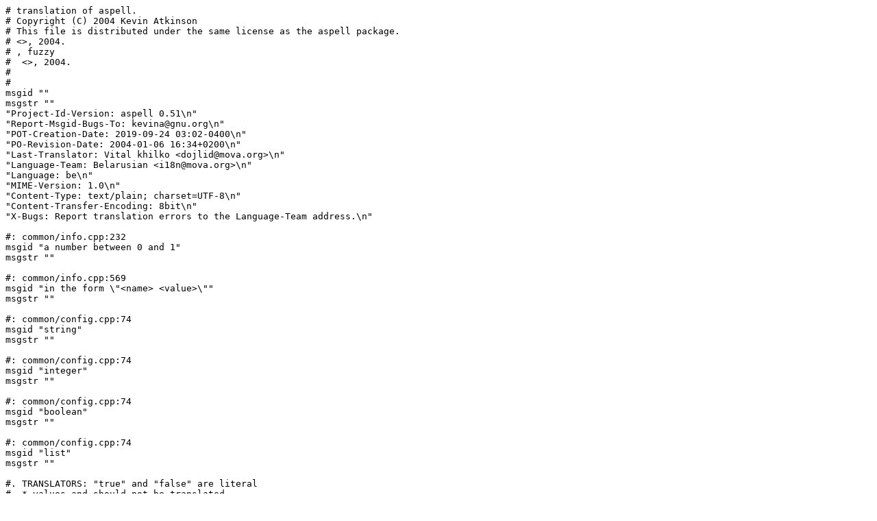

--- FILE ---
content_type: text/plain; charset=utf-8
request_url: http://translationproject.org/PO-files/be/aspell-0.60.8-pre2.be.po
body_size: 11062
content:
# translation of aspell.
# Copyright (C) 2004 Kevin Atkinson
# This file is distributed under the same license as the aspell package.
# <>, 2004.
# , fuzzy
#  <>, 2004.
#
#
msgid ""
msgstr ""
"Project-Id-Version: aspell 0.51\n"
"Report-Msgid-Bugs-To: kevina@gnu.org\n"
"POT-Creation-Date: 2019-09-24 03:02-0400\n"
"PO-Revision-Date: 2004-01-06 16:34+0200\n"
"Last-Translator: Vital khilko <dojlid@mova.org>\n"
"Language-Team: Belarusian <i18n@mova.org>\n"
"Language: be\n"
"MIME-Version: 1.0\n"
"Content-Type: text/plain; charset=UTF-8\n"
"Content-Transfer-Encoding: 8bit\n"
"X-Bugs: Report translation errors to the Language-Team address.\n"

#: common/info.cpp:232
msgid "a number between 0 and 1"
msgstr ""

#: common/info.cpp:569
msgid "in the form \"<name> <value>\""
msgstr ""

#: common/config.cpp:74
msgid "string"
msgstr ""

#: common/config.cpp:74
msgid "integer"
msgstr ""

#: common/config.cpp:74
msgid "boolean"
msgstr ""

#: common/config.cpp:74
msgid "list"
msgstr ""

#. TRANSLATORS: "true" and "false" are literal
#. * values and should not be translated.
#: common/config.cpp:988
msgid "either \"true\" or \"false\""
msgstr ""

#: common/config.cpp:1007
msgid "a positive integer"
msgstr ""

#: common/config.cpp:1135
msgid "# default: "
msgstr ""

#: common/config.cpp:1198
#, c-format
msgid ""
"\n"
"#######################################################################\n"
"#\n"
"# Filter: %s\n"
"#   %s\n"
"#\n"
"# configured as follows:\n"
"\n"
msgstr ""

#: common/config.cpp:1296
msgid "ASPELL_CONF env var"
msgstr ""

#. TRANSLATORS: The remaining strings in config.cpp should be kept
#. under 50 characters, begin with a lower case character and not
#. include any trailing punctuation marks.
#: common/config.cpp:1380
msgid "main configuration file"
msgstr "канфігурацыйны файл"

#: common/config.cpp:1382
msgid "location of main configuration file"
msgstr "знаходжаньне канфігурацыйнага файла"

#: common/config.cpp:1385
msgid "location of language data files"
msgstr "разьмяшччэньне файлаў даньняў мовы"

#: common/config.cpp:1387
#, fuzzy
#| msgid "extra dictionaries to use"
msgid "create dictionary aliases"
msgstr "дадатковыя слоўнікі для выкарыстаньня"

#: common/config.cpp:1389
msgid "location of the main word list"
msgstr "разьмяшчэньне сьпісу словаў"

#: common/config.cpp:1391
msgid "encoding to expect data to be in"
msgstr "кадаваньне чаканых даньняў"

#: common/config.cpp:1393
msgid "add or removes a filter"
msgstr "дадае ці выдаляе фільтар"

#: common/config.cpp:1395
#, fuzzy
#| msgid "path(es) aspell looks for filters (.so/.dll/.flt);"
msgid "path(s) aspell looks for filters"
msgstr "шлях(і) для прагляду фільтараў (.so/.dll/.flt);"

#: common/config.cpp:1399
#, fuzzy
#| msgid "enter TeX mode."
msgid "filter mode"
msgstr "рэжым TeX."

#: common/config.cpp:1401
msgid "extra dictionaries to use"
msgstr "дадатковыя слоўнікі для выкарыстаньня"

#: common/config.cpp:1403
msgid "files with list of extra words to accept"
msgstr ""

#: common/config.cpp:1405
msgid "location for personal files"
msgstr "разьмяшчэньне для асабістых файлаў"

#: common/config.cpp:1407
msgid "ignore words <= n chars"
msgstr "ігнараваньне словаў <= n сымбаляў"

#. TRANSLATORS: It is OK if this is longer than 50 chars
#: common/config.cpp:1410
#, fuzzy
#| msgid "ignore accents when checking words"
msgid "ignore accents when checking words -- CURRENTLY IGNORED"
msgstr "ігнараваньне акцэнтаў у часе праверкі словаў"

#: common/config.cpp:1412
msgid "ignore case when checking words"
msgstr "ігнараваньне рэгістра ў працэсе праверкі словаў"

#: common/config.cpp:1414
msgid "ignore commands to store replacement pairs"
msgstr "ігнараваньне камандаў у захаваньні параў замены"

#: common/config.cpp:1416 common/config.cpp:1483
msgid "extra information for the word list"
msgstr "дадатковыя зьвесткі для сьпісу словаў"

#: common/config.cpp:1418
msgid "keyboard definition to use for typo analysis"
msgstr "вызначэньне клявіятуры ў выкарыстаньні для тыповага аналізу"

#: common/config.cpp:1420
msgid "language code"
msgstr "код мовы"

#: common/config.cpp:1422
msgid "deprecated, use lang instead"
msgstr "асуджана, замест гэтага выкарыстоўвайце lang"

#: common/config.cpp:1424
msgid "location of local language data files"
msgstr "разьмяшчэньне файлаў даньняў бягучае мовы"

#: common/config.cpp:1426
msgid "base name of the main dictionary to use"
msgstr "асноўная назва слоўніка"

#: common/config.cpp:1430
#, fuzzy
#| msgid "Set module name"
msgid "set module name"
msgstr "Усталяваньне назвы модуля"

#: common/config.cpp:1432
#, fuzzy
#| msgid "Search order for modules"
msgid "search order for modules"
msgstr "Накірунак пошуку для модуляў"

#: common/config.cpp:1434
msgid "enable Unicode normalization"
msgstr ""

#: common/config.cpp:1436
msgid "Unicode normalization required for current lang"
msgstr ""

#. TRANSLATORS: the values after the ':' are literal
#. values and should not be translated.
#: common/config.cpp:1440
msgid "Unicode normalization form: none, nfd, nfc, comp"
msgstr ""

#: common/config.cpp:1442
msgid "avoid lossy conversions when normalization"
msgstr ""

#: common/config.cpp:1444
msgid "personal configuration file"
msgstr "пэрсанальны канфігурацыйны файл"

#: common/config.cpp:1447
#, fuzzy
#| msgid "personal word list file name"
msgid "personal dictionary file name"
msgstr "назва асабістага файла сьпісу словаў"

#: common/config.cpp:1450
msgid "prefix directory"
msgstr "каталёг"

#: common/config.cpp:1452
msgid "replacements list file name"
msgstr "назва файла сьпісу зьменаў"

#: common/config.cpp:1455
msgid "consider run-together words legal"
msgstr "разгледзеныя складаныя словы правільныя"

#: common/config.cpp:1457
#, fuzzy
#| msgid "maxium numbers that can be strung together"
msgid "maximum number that can be strung together"
msgstr "максымальная колькасьць якая мусіць зьвязана разам"

#: common/config.cpp:1459
msgid "minimal length of interior words"
msgstr "мінімальная даўжыня нутраных словаў"

#: common/config.cpp:1461
#, fuzzy
#| msgid "consider run-together words legal"
msgid "consider camel case words legal"
msgstr "разгледзеныя складаныя словы правільныя"

#: common/config.cpp:1463
msgid "save replacement pairs on save all"
msgstr "захаваньне параў замены ў часе захаваньня"

#: common/config.cpp:1465
msgid "set the prefix based on executable location"
msgstr "усталяваньне прэфікса са знаходжаньня запускнога файла"

#: common/config.cpp:1467
msgid "size of the word list"
msgstr "памер сьпісу файлаў"

#: common/config.cpp:1469
msgid "no longer used"
msgstr "шмат не выкрыстоўваўся"

#: common/config.cpp:1471
msgid "suggestion mode"
msgstr "рэжым прапанаваньня"

#. TRANSLATORS: "sug-mode" is a literal value and should not be
#. translated.
#: common/config.cpp:1475
msgid "use typo analysis, override sug-mode default"
msgstr ""

#: common/config.cpp:1477
#, fuzzy
#| msgid "save replacement pairs on save all"
msgid "use replacement tables, override sug-mode default"
msgstr "захаваньне параў замены ў часе захаваньня"

#: common/config.cpp:1479
msgid "characters to insert when a word is split"
msgstr ""

#: common/config.cpp:1481
msgid "use personal, replacement & session dictionaries"
msgstr ""

#: common/config.cpp:1485
#, fuzzy
#| msgid "Search path for word list information files"
msgid "search path for word list information files"
msgstr "Шлях пошуку для сьпісаў словаў"

#: common/config.cpp:1487
msgid "enable warnings"
msgstr ""

#. TRANSLATORS: It is OK if this is longer than 50 chars
#: common/config.cpp:1497
msgid "indicator for affix flags in word lists -- CURRENTLY IGNORED"
msgstr ""

#: common/config.cpp:1499
msgid "use affix compression when creating dictionaries"
msgstr ""

#: common/config.cpp:1501
msgid "remove invalid affix flags"
msgstr ""

#: common/config.cpp:1503
msgid "attempts to clean words so that they are valid"
msgstr ""

#: common/config.cpp:1505
msgid "compute soundslike on demand rather than storing"
msgstr ""

#: common/config.cpp:1507
msgid "partially expand affixes for better suggestions"
msgstr ""

#: common/config.cpp:1509
msgid "skip invalid words"
msgstr ""

#: common/config.cpp:1511
msgid "check if affix flags are valid"
msgstr ""

#: common/config.cpp:1513
msgid "check if words are valid"
msgstr ""

#: common/config.cpp:1520
msgid "create a backup file by appending \".bak\""
msgstr "стварае рэзэрвовы файл праз даданьне пашырэньня \".bak\""

#: common/config.cpp:1522
msgid "use byte offsets instead of character offsets"
msgstr ""

#: common/config.cpp:1524
msgid "create missing root/affix combinations"
msgstr ""

#: common/config.cpp:1526
#, fuzzy
#| msgid "keymapping for check mode, one of aspell ispell"
msgid "keymapping for check mode: \"aspell\" or \"ispell\""
msgstr "мапаваньне клявішаў для рэжыма праверкі, адно з aspell ispell"

#: common/config.cpp:1528
msgid "reverse the order of the suggest list"
msgstr "адваротны накірунак у сьпісе прапановаў"

#: common/config.cpp:1530
msgid "suggest possible replacements"
msgstr ""

#: common/config.cpp:1532
msgid "time load time and suggest time in pipe mode"
msgstr "час загрузкі й час прапановы ў рэжыме канала"

#: common/convert.cpp:303 common/convert.cpp:497
#, c-format
msgid "This could also mean that the file \"%s\" could not be opened for reading or does not exist."
msgstr ""

#: common/convert.cpp:590 common/convert.cpp:702 common/convert.cpp:748
#, fuzzy, c-format
#| msgid "The encoding \"%encod:1\" is not supported."
msgid "The Unicode code point U+%04X is unsupported."
msgstr "Кадаваньне \"%encod:1\" не падтрымліваецца."

#: common/convert.cpp:887
#, c-format
msgid "Invalid UTF-8 sequence at position %ld."
msgstr ""

#: common/errors.cpp:27
msgid "Operation Not Supported: %what:1"
msgstr ""

#: common/errors.cpp:43
msgid "The method \"%what:1\" is unimplemented in \"%where:2\"."
msgstr ""

#: common/errors.cpp:51
#, c-format
msgid "%file:1:"
msgstr "%file:1:"

#: common/errors.cpp:59
#, c-format
msgid "The file \"%file:1\" can not be opened"
msgstr "Файл \"%file:1\" не можа быць адкрыты"

#: common/errors.cpp:67
#, c-format
msgid "The file \"%file:1\" can not be opened for reading."
msgstr "Файл \"%file:1\" не можа быць адкрыты для чытаньня."

#: common/errors.cpp:75
#, c-format
msgid "The file \"%file:1\" can not be opened for writing."
msgstr "Файл \"%file:1\" не можа быць адкрыты для запісу."

#: common/errors.cpp:83
#, c-format
msgid "The file name \"%file:1\" is invalid."
msgstr "Недапушчальная назва файла \"%file:1\"."

#: common/errors.cpp:91
#, c-format
msgid "The file \"%file:1\" is not in the proper format."
msgstr "Файл \"%file:1\" у памылковым фармаце."

#: common/errors.cpp:107
#, c-format
msgid "The directory \"%dir:1\" can not be opened for reading."
msgstr "Каталёг \"%dir:1\" не можа быць адкрыты для чытаньня."

#: common/errors.cpp:123
msgid "The key \"%key:1\" is unknown."
msgstr "Ключ \"%key:1\" невядомы."

#: common/errors.cpp:131
msgid "The value for option \"%key:1\" can not be changed."
msgstr "Значэньне для выбару \"%key:1\" не можа быць зьменена."

#: common/errors.cpp:139
msgid "The key \"%key:1\" is not %accepted:2 and is thus invalid."
msgstr "Ключ \"%key:1\" не %accepted:2 і таму нерэчаісны."

#: common/errors.cpp:147
msgid "The value \"%value:2\" is not %accepted:3 and is thus invalid for the key \"%key:1\"."
msgstr "Значэньне \"%value:2\" не %accepted:3 і таму не рэчаісна для ключа \"%key:1\"."

#: common/errors.cpp:163
#, fuzzy
#| msgid "The key \"%key:1\" is unknown."
msgid "The key \"%key:1\" is not a string."
msgstr "Ключ \"%key:1\" невядомы."

#: common/errors.cpp:171
#, fuzzy
#| msgid "The key \"%key:1\" is unknown."
msgid "The key \"%key:1\" is not an integer."
msgstr "Ключ \"%key:1\" невядомы."

#: common/errors.cpp:179
#, fuzzy
#| msgid "The key \"%key:1\" is unknown."
msgid "The key \"%key:1\" is not a boolean."
msgstr "Ключ \"%key:1\" невядомы."

#: common/errors.cpp:187
#, fuzzy
#| msgid "The key \"%key:1\" is unknown."
msgid "The key \"%key:1\" is not a list."
msgstr "Ключ \"%key:1\" невядомы."

#: common/errors.cpp:195
msgid "The key \"%key:1\" does not take any parameters when prefixed by a \"reset-\"."
msgstr ""

#: common/errors.cpp:203
msgid "The key \"%key:1\" does not take any parameters when prefixed by an \"enable-\"."
msgstr ""

#: common/errors.cpp:211
msgid "The key \"%key:1\" does not take any parameters when prefixed by a \"dont-\" or \"disable-\"."
msgstr ""

#: common/errors.cpp:219
msgid "The key \"%key:1\" does not take any parameters when prefixed by a \"clear-\"."
msgstr ""

#: common/errors.cpp:235
#, c-format
msgid "The language \"%lang:1\" is not known."
msgstr "Мова \"%lang:1\" невядома."

#: common/errors.cpp:243
#, c-format
msgid "The soundslike \"%sl:2\" is not known."
msgstr "Невядомы гук \"%sl:2\"."

#: common/errors.cpp:251
#, c-format
msgid "The language \"%lang:1\" is not supported."
msgstr "Мова \"%lang:1\" не падтрымліваецца."

#: common/errors.cpp:259
#, c-format
msgid "No word lists can be found for the language \"%lang:1\"."
msgstr "Няма сьпісу словаў для мовы \"%lang:1\"."

#: common/errors.cpp:267
#, c-format
msgid "Expected language \"%lang:1\" but got \"%prev:2\"."
msgstr "Чакалася мова \"%lang:1\" але атрымана \"%prev:2\"."

#: common/errors.cpp:283
#, c-format
msgid "Affix '%aff:1' is corrupt."
msgstr ""

#: common/errors.cpp:291
#, fuzzy, c-format
#| msgid "The word \"%word:1\" is invalid."
msgid "The condition \"%cond:1\" is invalid."
msgstr "Слова \"%word:1\" нерэчаіснае."

#: common/errors.cpp:299
#, c-format
msgid "The condition \"%cond:1\" does not guarantee that \"%strip:2\" can always be stripped."
msgstr ""

#: common/errors.cpp:307
#, fuzzy, c-format
#| msgid "The file \"%file:1\" is not in the proper format."
msgid "The file \"%file:1\" is not in the proper format. Expected the file to be in \"%exp:2\" not \"%got:3\"."
msgstr "Файл \"%file:1\" у памылковым фармаце."

#: common/errors.cpp:323
#, c-format
msgid "The encoding \"%encod:1\" is not known."
msgstr "Невядомае кадаваньне \"%encod:1\"."

#: common/errors.cpp:331
#, c-format
msgid "The encoding \"%encod:1\" is not supported."
msgstr "Кадаваньне \"%encod:1\" не падтрымліваецца."

#: common/errors.cpp:339
#, c-format
msgid "The conversion from \"%encod:1\" to \"%encod2:2\" is not supported."
msgstr "Пераўтварэньне з \"%encod:1\" у \"%encod2:2\" не падтрымліваецца."

#: common/errors.cpp:379
#, fuzzy, c-format
#| msgid "The word \"%word:1\" is invalid."
msgid "The string \"%str:1\" is invalid."
msgstr "Слова \"%word:1\" нерэчаіснае."

#: common/errors.cpp:387
msgid "The word \"%word:1\" is invalid."
msgstr "Слова \"%word:1\" нерэчаіснае."

#: common/errors.cpp:395
msgid "The affix flag '%aff:1' is invalid for word \"%word:2\"."
msgstr ""

#: common/errors.cpp:403
#, fuzzy
#| msgid "The file \"%file:1\" can not be opened for reading."
msgid "The affix flag '%aff:1' can not be applied to word \"%word:2\"."
msgstr "Файл \"%file:1\" не можа быць адкрыты для чытаньня."

#: common/errors.cpp:451
msgid "not a version number"
msgstr ""

#: common/errors.cpp:467
#, fuzzy
#| msgid "%where:1: \"%filter:2\" dlopen returned \"%return:3\"."
msgid "dlopen returned \"%return:1\"."
msgstr "%where:1: \"%filter:2\" dlopen вярнула \"%return:3\"."

#: common/errors.cpp:475
#, fuzzy, c-format
#| msgid "%where:1: The file \"%filter:2\" does not contain any filter."
msgid "The file \"%filter:1\" does not contain any filters."
msgstr "%where:1: Файл \"%filter:2\" не ўтрымлівае фільтараў."

#: common/errors.cpp:483
#, fuzzy, c-format
#| msgid "The file \"%file:1\" can not be opened"
msgid "The filter \"%filter:1\" does not exist."
msgstr "Файл \"%file:1\" не можа быць адкрыты"

#: common/errors.cpp:491 common/errors.cpp:587
msgid "Confused by version control."
msgstr ""

#: common/errors.cpp:499
#, fuzzy
#| msgid "%where:1: \"%filter:2\": Line %line:3 Aspell version does not match filter's requirement."
msgid "Aspell version does not match filter's requirement."
msgstr "%where:1: \"%filter:2\": Радок %line:3 Вэрсыя Aspell не мае падтрымкі фільтараў."

#: common/errors.cpp:507
#, fuzzy
#| msgid "%where:1: \"%filter:2\" Line %line:3 Filter option already exists."
msgid "Filter option already exists."
msgstr "%where:1: \"%filter:2\" Радок %line:3 Выбар фільтара ўжо існуе."

#: common/errors.cpp:515
#, fuzzy
#| msgid "%where:1: \"%filter:2\" %line:3 Use option modifiers only within named Option."
msgid "Use option modifiers only within named option."
msgstr "%where:1: \"%filter:2\" %line:3 Выкарыстоўвайце выбар мадыфікатараў толькі у названым выбары."

#: common/errors.cpp:523
#, fuzzy
#| msgid "%where:1: \"%filter:2\" %line:3 Option modifier unknown."
msgid "Option modifier unknown."
msgstr "%where:1: \"%filter:2\" %line:3 Невядомы выбар мадыфікатара."

#: common/errors.cpp:531
#, fuzzy
#| msgid "%where:1: \"%filter:2\" error setting filter description."
msgid "Error setting filter description."
msgstr "%where:1: \"%filter:2\" памылка усталяваньня апісаньня фільтра."

#: common/errors.cpp:547
msgid "Empty option specifier."
msgstr ""

#: common/errors.cpp:555
#, c-format
msgid "Option \"%option:1\" possibly specified prior to filter."
msgstr ""

#: common/errors.cpp:563
msgid "Unknown mode description key \"%key:1\"."
msgstr ""

#: common/errors.cpp:571
#, c-format
msgid "Expecting \"%modekey:1\" key."
msgstr ""

#: common/errors.cpp:579
msgid "Version specifier missing key: \"aspell\"."
msgstr ""

#: common/errors.cpp:595
#, fuzzy
#| msgid "%where:1: \"%filter:2\": Line %line:3 Aspell version does not match filter's requirement."
msgid "Aspell version does not match mode's requirement."
msgstr "%where:1: \"%filter:2\": Радок %line:3 Вэрсыя Aspell не мае падтрымкі фільтараў."

#: common/errors.cpp:603
msgid "Missing magic mode expression."
msgstr ""

#: common/errors.cpp:611
#, c-format
msgid "Empty extension at char %char:1."
msgstr ""

#: common/errors.cpp:619
#, c-format
msgid "\"%mode:1\" error"
msgstr ""

#: common/errors.cpp:627
#, c-format
msgid "Unknown mode: \"%mode:1\"."
msgstr ""

#: common/errors.cpp:635
#, fuzzy, c-format
#| msgid "%where:1: \"%filter:2\" error while extend Aspell options. (out of memory?)"
msgid "\"%mode:1\" error while extend Aspell modes. (out of memory?)"
msgstr "%where:1: \"%filter:2\" памылка пашыраных выбараў Aspell. (недахоп памяці?)"

#: common/errors.cpp:651
#, c-format
msgid "\"%mode:1\": no start for magic search given for magic \"%magic:2\"."
msgstr ""

#: common/errors.cpp:659
#, c-format
msgid "\"%mode:1\": no range for magic search given for magic \"%magic:2\"."
msgstr ""

#: common/errors.cpp:667
#, c-format
msgid "\"%mode:1\": no magic expression available for magic \"%magic:2\"."
msgstr ""

#: common/errors.cpp:675
msgid "\"%mode:1\": Magic \"%magic:2\": bad regular expression after location specifier; regexp reports: \"%regerr:3\"."
msgstr ""

#: common/errors.cpp:691
#, fuzzy, c-format
#| msgid "%action:1: `%expression:2' is not a valid regular expression."
msgid "\"%expression:1\" is not a valid regular expression."
msgstr "%action:1: `%expression:2' не зьяўляецца дапушчальным сталым выразам."

#: common/posib_err.cpp:114
msgid "Unhandled Error: "
msgstr "Памылка без апрацоўкі: "

#: prog/aspell.cpp:99
#, fuzzy, c-format
#| msgid "Error: "
msgid "Error: %s\n"
msgstr "Памылка: "

#: prog/aspell.cpp:104
msgid "Error: "
msgstr "Памылка: "

#: prog/aspell.cpp:205
msgid "enter Email mode."
msgstr "рэжым э-пошты."

#: prog/aspell.cpp:206
#, fuzzy
#| msgid "enter TeX mode."
msgid "enter HTML mode."
msgstr "рэжым TeX."

#: prog/aspell.cpp:207
msgid "enter TeX mode."
msgstr "рэжым TeX."

#: prog/aspell.cpp:208
#, fuzzy
#| msgid "enter TeX mode."
msgid "enter Nroff mode."
msgstr "рэжым TeX."

#: prog/aspell.cpp:209
#, fuzzy
#| msgid "enter Email mode."
msgid "enter Markdown mode."
msgstr "рэжым э-пошты."

#: prog/aspell.cpp:315
#, c-format
msgid "Invalid Option: %s"
msgstr "Недапушчальны выбар: %s"

#: prog/aspell.cpp:322
msgid " does not take any parameters."
msgstr " не патрабуе ніякіх парамэтраў."

#: prog/aspell.cpp:335 prog/aspell.cpp:395
#, fuzzy, c-format
#| msgid "You must specify a parameter for %s"
msgid "You must specify a parameter for \"%s\"."
msgstr "Вы мусіце пазначыць парамэтар для %s"

#: prog/aspell.cpp:384
msgid "You must specify an action"
msgstr "Вы мусіце пазначыць дзеяньне"

#: prog/aspell.cpp:392 prog/aspell.cpp:455 prog/aspell.cpp:477
#, c-format
msgid "Unknown Action: %s"
msgstr "Невядомае дзеяньне: %s"

#: prog/aspell.cpp:398
#, fuzzy, c-format
#| msgid "You must specify a parameter for %s"
msgid "Error: You must specify at least %d parameters for \"%s\".\n"
msgstr "Вы мусіце пазначыць парамэтар для %s"

#: prog/aspell.cpp:640
msgid "Invalid Input"
msgstr "Недапушчальны ўвод"

#: prog/aspell.cpp:713
#, c-format
msgid "WARNING: Unable to enter Nroff mode: %s\n"
msgstr ""

#: prog/aspell.cpp:734
msgid "Time to load word list: "
msgstr "Час загрузкі сьпісу словаў: "

#: prog/aspell.cpp:934
#, fuzzy, c-format
#| msgid "Suggestion Time: "
msgid "Suggestion Time: %f\n"
msgstr "Час прапанаваньня: "

#: prog/aspell.cpp:977
msgid "You must specify a file name."
msgstr "Вы мусіце пазначыць назву файла."

#: prog/aspell.cpp:980
msgid "Only one file name may be specified."
msgstr ""

#: prog/aspell.cpp:990
#, c-format
msgid "Could not open the file \"%s\" for reading"
msgstr "Немагчыма адкрыць файл \"%s\" для чытаньня"

#: prog/aspell.cpp:1003
#, c-format
msgid "Invalid keymapping: %s"
msgstr "Недапушчальнае мапаваньне клявішаў:·%s"

#: prog/aspell.cpp:1018
#, c-format
msgid "\"%s\" is not a regular file"
msgstr ""

#: prog/aspell.cpp:1029
#, fuzzy, c-format
#| msgid "Could not open the file \"%s\"  for writing. File not saved."
msgid "Could not open the file \"%s\" for writing. File not saved."
msgstr "Немагчыма адкрыць файл \"%s\"  для запісу. Файл не захаваны."

#: prog/aspell.cpp:1042
msgid "Ignore"
msgstr "Ігнараваць"

#: prog/aspell.cpp:1043
msgid "Ignore all"
msgstr "Ігнараваць усё"

#: prog/aspell.cpp:1044
msgid "Replace"
msgstr "Замяніць"

#: prog/aspell.cpp:1045
msgid "Replace all"
msgstr "Замяніць усё"

#: prog/aspell.cpp:1046
msgid "Add"
msgstr "Дадаць"

#: prog/aspell.cpp:1047
msgid "Add Lower"
msgstr "Дадаць малымі літарамі"

#: prog/aspell.cpp:1048
msgid "Abort"
msgstr "Адкінуць"

#: prog/aspell.cpp:1049
msgid "Exit"
msgstr "ВЫйсьці"

#: prog/aspell.cpp:1125
#, fuzzy
#| msgid "Are you sure you want to abort? "
msgid "Are you sure you want to abort (y/n)? "
msgstr "Вы сапраўды жадаеце адкінуць?"

#. TRANSLATORS: The user may input any of these characters to say "yes".
#. MUST ONLY CONSIST OF ASCII CHARACTERS.
#: prog/aspell.cpp:1129
msgid "Yy"
msgstr ""

#: prog/aspell.cpp:1157
msgid "With: "
msgstr "З: "

#: prog/aspell.cpp:1174
msgid "Sorry that is an invalid choice!"
msgstr "Выбачайце, але гэта памылковы выбар!"

#: prog/aspell.cpp:1545
msgid "Can't merge a master word list yet. Sorry."
msgstr "Немагчыма зараз аб'яднаць асноўны сьпіс словаў. Выбачайце."

#: prog/aspell.cpp:1569
msgid "Sorry \"create/merge personal\" is currently unimplemented.\n"
msgstr "Выбачайце \"стварэньне/аб'яднаньне пэрсанальнага\" зараз непрацаздольнае.\n"

#: prog/aspell.cpp:1578 prog/aspell.cpp:1634
#, c-format
msgid "Sorry I won't overwrite \"%s\""
msgstr "Выбачайце, трэба перазапісаць \"%s\""

#: prog/aspell.cpp:1625
msgid "Sorry \"create/merge repl\" is currently unimplemented.\n"
msgstr "Выбачайце пакуль гэтая апэрацыя непрацаздольная.\n"

#: prog/aspell.cpp:1897
#, c-format
msgid "\"%s\" is not a valid flag for the \"munch-list\" command."
msgstr ""

#. TRANSLATORS: These should all be formated to fit in 80 column or
#. less
#: prog/aspell.cpp:2829
msgid "Usage: aspell [options] <command>"
msgstr ""

#: prog/aspell.cpp:2830
msgid "<command> is one of:"
msgstr ""

#: prog/aspell.cpp:2831
msgid "  -?|usage         display a brief usage message"
msgstr ""

#: prog/aspell.cpp:2832
msgid "  help             display a detailed help message"
msgstr ""

#: prog/aspell.cpp:2833
msgid "  -c|check <file>  spellchecks a file"
msgstr ""

#: prog/aspell.cpp:2834
msgid "  -a|pipe          \"ispell -a\" compatibility mode"
msgstr ""

#: prog/aspell.cpp:2835
msgid "  [dump] config    dumps the current configuration to stdout"
msgstr ""

#: prog/aspell.cpp:2836
msgid "  config <key>     prints the current value of an option"
msgstr ""

#: prog/aspell.cpp:2837
msgid "  [dump] dicts | filters | modes"
msgstr ""

#: prog/aspell.cpp:2838
msgid "    lists available dictionaries / filters / filter modes"
msgstr ""

#: prog/aspell.cpp:2839
msgid "[options] is any of the following:"
msgstr ""

#: prog/aspell.cpp:2852
msgid "  list             produce a list of misspelled words from standard input"
msgstr ""

#: prog/aspell.cpp:2855
msgid "  soundslike       returns the sounds like equivalent for each word entered"
msgstr ""

#: prog/aspell.cpp:2856
msgid "  munch            generate possible root words and affixes"
msgstr ""

#: prog/aspell.cpp:2857
msgid "  expand [1-4]     expands affix flags"
msgstr ""

#: prog/aspell.cpp:2858
msgid "  clean [strict]   cleans a word list so that every line is a valid word"
msgstr ""

#: prog/aspell.cpp:2859
msgid "  filter           filters input as if it was being spellchecked"
msgstr ""

#: prog/aspell.cpp:2860
msgid "  -v|version       prints a version line"
msgstr ""

#: prog/aspell.cpp:2861
msgid "  munch-list [simple] [single|multi] [keep]"
msgstr ""

#: prog/aspell.cpp:2862
msgid "    reduce the size of a word list via affix compression"
msgstr ""

#: prog/aspell.cpp:2863
msgid "  conv <from> <to> [<norm-form>]"
msgstr ""

#: prog/aspell.cpp:2864
msgid "    converts from one encoding to another"
msgstr ""

#: prog/aspell.cpp:2865
msgid "  norm (<norm-map> | <from> <norm-map> <to>) [<norm-form>]"
msgstr ""

#: prog/aspell.cpp:2866
msgid "    perform Unicode normalization"
msgstr ""

#: prog/aspell.cpp:2869
msgid "  dump|create|merge master|personal|repl [<name>]"
msgstr ""

#: prog/aspell.cpp:2870
msgid "    dumps, creates or merges a master, personal, or replacement dictionary."
msgstr ""

#. TRANSLATORS: "none", "internal" and "strict" are literal values
#. and should not be translated.
#: prog/aspell.cpp:2874
msgid "  <norm-form>      normalization form to use, either none, internal, or strict"
msgstr ""

#: prog/aspell.cpp:2884
#, c-format
msgid ""
"\n"
"Aspell %s.  Copyright 2000-2019 by Kevin Atkinson.\n"
"\n"
msgstr ""

#: prog/aspell.cpp:2918
msgid ""
"Available Dictionaries:\n"
"    Dictionaries can be selected directly via the \"-d\" or \"master\"\n"
"    option.  They can also be selected indirectly via the \"lang\",\n"
"    \"variety\", and \"size\" options.\n"
msgstr ""

#: prog/aspell.cpp:2939
msgid ""
"Available Filters (and associated options):\n"
"    Filters can be added or removed via the \"filter\" option.\n"
msgstr ""

#: prog/aspell.cpp:2946
#, c-format
msgid ""
"\n"
"  %s filter: %s\n"
msgstr ""

#. TRANSLATORS: This should be formated to fit in 80 column or less
#: prog/aspell.cpp:2963
msgid ""
"Available Filter Modes:\n"
"    Filter Modes are reconfigured combinations of filters optimized for\n"
"    files of a specific type. A mode is selected via the \"mode\" option.\n"
"    This will happen implicitly if Aspell is able to identify the file\n"
"    type from the extension, and possibility the contents, of the file.\n"
msgstr ""

#: prog/check_funs.cpp:287
msgid "Error: Stdin not a terminal."
msgstr ""

#. TRANSLATORS: This is a literal Key.
#: prog/check_funs.cpp:774
msgid "Enter"
msgstr ""

#: prog/check_funs.cpp:776
msgid "Accept Changes"
msgstr ""

#. TRANSLATORS: This is a literal Key.
#: prog/check_funs.cpp:779
msgid "Backspace"
msgstr ""

#. TRANSLATORS: This is a literal Key.
#: prog/check_funs.cpp:781
msgid "Control-H"
msgstr ""

#: prog/check_funs.cpp:782
msgid "Delete the previous character"
msgstr ""

#. TRANSLATORS: This is a literal Key.
#: prog/check_funs.cpp:785
msgid "Left"
msgstr ""

#. TRANSLATORS: This is a literal Key.
#: prog/check_funs.cpp:787
msgid "Control-B"
msgstr ""

#: prog/check_funs.cpp:788
msgid "Move Back one space"
msgstr ""

#. TRANSLATORS: This is a literal Key.
#: prog/check_funs.cpp:791
msgid "Right"
msgstr ""

#. TRANSLATORS: This is a literal Key.
#: prog/check_funs.cpp:793
msgid "Control-F"
msgstr ""

#: prog/check_funs.cpp:794
msgid "Move Forward one space"
msgstr ""

#. TRANSLATORS: This is a literal Key.
#: prog/check_funs.cpp:797
msgid "Home"
msgstr ""

#. TRANSLATORS: This is a literal Key.
#: prog/check_funs.cpp:799
msgid "Control-A"
msgstr ""

#: prog/check_funs.cpp:800
msgid "Move to the beginning of the line"
msgstr ""

#. TRANSLATORS: This is a literal Key.
#: prog/check_funs.cpp:803
msgid "End"
msgstr ""

#. TRANSLATORS: This is a literal Key.
#: prog/check_funs.cpp:805
msgid "Control-E"
msgstr ""

#: prog/check_funs.cpp:806
msgid "Move to the end of the line"
msgstr ""

#. TRANSLATORS: This is a literal Key.
#: prog/check_funs.cpp:809
msgid "Delete"
msgstr ""

#. TRANSLATORS: This is a literal Key.
#: prog/check_funs.cpp:811
msgid "Control-D"
msgstr ""

#: prog/check_funs.cpp:812
#, fuzzy
#| msgid "email quote characters"
msgid "Delete the next character"
msgstr "сымбалі дужак э.пошты"

#. TRANSLATORS: This is a literal Key.
#: prog/check_funs.cpp:816
msgid "Control-K"
msgstr ""

#: prog/check_funs.cpp:817
msgid "Kill all characters to the EOL"
msgstr ""

#. TRANSLATORS: This is a literal Key.
#: prog/check_funs.cpp:821
msgid "Control-C"
msgstr ""

#: prog/check_funs.cpp:822
msgid "Abort This Operation"
msgstr ""

#: modules/speller/default/language.cpp:103
msgid "This is probably because: "
msgstr ""

#: modules/speller/default/language.cpp:110
msgid "The required field \"name\" is missing."
msgstr ""

#: modules/speller/default/language.cpp:524
msgid "Empty string."
msgstr ""

#: modules/speller/default/language.cpp:533
#, c-format
msgid "The character '%s' (U+%02X) may not appear at the beginning of a word."
msgstr ""

#: modules/speller/default/language.cpp:535
#: modules/speller/default/language.cpp:544
#, c-format
msgid "The character '%s' (U+%02X) must be followed by an alphabetic character."
msgstr ""

#: modules/speller/default/language.cpp:537
#, fuzzy
#| msgid " does not take any parameters."
msgid "Does not contain any alphabetic characters."
msgstr " не патрабуе ніякіх парамэтраў."

#: modules/speller/default/language.cpp:542
#, c-format
msgid "The character '%s' (U+%02X) may not appear in the middle of a word."
msgstr ""

#: modules/speller/default/language.cpp:549
msgid "The character '\\r' (U+0D) may not appear at the end of a word. This probably means means that the file is using MS-DOS EOL instead of Unix EOL."
msgstr ""

#: modules/speller/default/language.cpp:552
#, c-format
msgid "The character '%s' (U+%02X) may not appear at the end of a word."
msgstr ""

#: modules/speller/default/language.cpp:584
#, c-format
msgid "Warning: Removing invalid affix '%s' from word %s.\n"
msgstr ""

#: modules/speller/default/language.cpp:585
#, c-format
msgid "Warning: Removing inapplicable affix '%s' from word %s.\n"
msgstr ""

#: modules/speller/default/language.cpp:726
#, c-format
msgid "Warning: %s Skipping string.\n"
msgstr ""

#: modules/speller/default/language.cpp:780
msgid "The total length is larger than 240 characters."
msgstr ""

#: modules/speller/default/language.cpp:784
#, c-format
msgid "Warning: %s Skipping word.\n"
msgstr ""

#: modules/speller/default/affix.cpp:426
msgid "Possibly incorrect count."
msgstr ""

#: modules/speller/default/readonly_ws.cpp:362
msgid "Incompatible hash function."
msgstr ""

#: modules/speller/default/readonly_ws.cpp:440
msgid "Wrong endian order."
msgstr ""

#: modules/speller/default/readonly_ws.cpp:463
msgid "Wrong soundslike."
msgstr ""

#: modules/speller/default/readonly_ws.cpp:469
msgid "Wrong soundslike version."
msgstr ""

#: modules/speller/default/readonly_ws.cpp:936
msgid "Affix flags found in word but no affix file given."
msgstr ""

#: modules/speller/default/readonly_ws.cpp:974
msgid "The total word length, with soundslike data, is larger than 240 characters."
msgstr ""

#: modules/speller/default/multi_ws.cpp:58
msgid "There must be at least one \"add\" line."
msgstr ""

#: modules/speller/default/suggest.cpp:1720
msgid "one of ultra, fast, normal, slow, or bad-spellers"
msgstr ""

#: modules/speller/default/data.cpp:406
msgid "is not one of the allowed types"
msgstr ""

#: modules/speller/default/speller_impl.cpp:334
#, fuzzy
#| msgid "personal word list file name"
msgid "The personal word list is unavailable."
msgstr "назва асабістага файла сьпісу словаў"

#: modules/speller/default/speller_impl.cpp:341
#, fuzzy
#| msgid "personal word list file name"
msgid "The session word list is unavailable."
msgstr "назва асабістага файла сьпісу словаў"

#: modules/speller/default/speller_impl.cpp:348
msgid "The main word list is unavailable."
msgstr ""

#: modules/filter/tex.cpp:255 modules/filter/tex.cpp:262
msgid "a string of 'o','O','p',or 'P'"
msgstr ""

#. TRANSLATORS: Like the strings in config.cpp, all strings in *-filter.opt
#. should be under 50 characters, begin with a lower case character and 
#. not include any trailing punctuation marks.
#: modules/filter/context-filter.info:7
#, fuzzy
#| msgid "Filter for hiding delimited contexts from Aspell"
msgid "experimental filter for hiding delimited contexts"
msgstr "Фільтар для хаваньня ад Aspell абмежаванага кантэксту"

#: modules/filter/context-filter.info:13
#, fuzzy
msgid "context delimiters (separated by spaces)"
msgstr "даданьне/выдаленьне межаў пазначаных прагаламі"

#: modules/filter/context-filter.info:21
#, fuzzy
#| msgid "swaps visible and invisible text;(starts invisible)"
msgid "swaps visible and invisible text"
msgstr "абмен бачнага і нябачнага тэксту;( пачатак з бачнага)"

#: modules/filter/email-filter.info:7
msgid "filter for skipping quoted text in email messages"
msgstr ""

#: modules/filter/email-filter.info:13
msgid "email quote characters"
msgstr "сымбалі дужак э.пошты"

#: modules/filter/email-filter.info:21
msgid "num chars that can appear before the quote char"
msgstr "колькасьць сымбаляў якія ідуць перад сымбалем дужак"

#: modules/filter/html-filter.info:9
msgid "filter for dealing with HTML documents"
msgstr ""

#: modules/filter/html-filter.info:15
#, fuzzy
#| msgid "sgml attributes to always check."
msgid "HTML attributes to always check"
msgstr "атрыбуты sgml для сталае праверкі."

#: modules/filter/html-filter.info:21
msgid "HTML tags to always skip the contents of"
msgstr ""

#: modules/filter/markdown-filter.info:8
msgid "filter for Markdown/CommonMark documents"
msgstr ""

#: modules/filter/markdown-filter.info:14
msgid "skip link labels in link reference definitions"
msgstr ""

#: modules/filter/markdown-filter.info:20
msgid "support tags that span multiple lines outside of HTML blocks"
msgstr ""

#: modules/filter/markdown-filter.info:26
msgid "HTML tags that start an HTML block that allows blank lines"
msgstr ""

#: modules/filter/markdown-filter.info:34
msgid "HTML tags that start an HTML block that ends with a blank line"
msgstr ""

#: modules/filter/nroff-filter.info:7
msgid "filter for dealing with Nroff documents"
msgstr ""

#: modules/filter/sgml-filter.info:9
msgid "filter for dealing with generic SGML/XML documents"
msgstr ""

#: modules/filter/sgml-filter.info:15
#, fuzzy
#| msgid "sgml attributes to always check."
msgid "SGML attributes to always check"
msgstr "атрыбуты sgml для сталае праверкі."

#: modules/filter/sgml-filter.info:20
msgid "SGML tags to always skip the contents of"
msgstr ""

#: modules/filter/tex-filter.info:7
#, fuzzy
#| msgid "Filter for recognizing TeX/LaTeX commands"
msgid "filter for dealing with TeX/LaTeX documents"
msgstr "Фільтар для вызначэньня камандаў TeX/LaTeX"

#: modules/filter/tex-filter.info:15
msgid "check TeX comments"
msgstr "праверка камэнтараў TeX"

#: modules/filter/tex-filter.info:21
msgid "TeX commands"
msgstr "каманды TeX"

#: modules/filter/texinfo-filter.info:7
msgid "filter for dealing with Texinfo documents"
msgstr ""

#: modules/filter/texinfo-filter.info:13
#, fuzzy
#| msgid "ignore commands to store replacement pairs"
msgid "Texinfo commands to ignore the parameters of"
msgstr "ігнараваньне камандаў у захаваньні параў замены"

#: modules/filter/texinfo-filter.info:41
msgid "Texinfo environments to ignore"
msgstr ""

#: modules/filter/url-filter.info:7
msgid "filter to skip URL like constructs"
msgstr ""

#: modules/filter/modes/ccpp.amf:8
msgid "mode for checking C++ comments and string literals"
msgstr ""

#: modules/filter/modes/comment.amf:5
msgid "mode to check any lines starting with a #"
msgstr ""

#: modules/filter/modes/email.amf:5
msgid "mode for skipping quoted text in email messages"
msgstr ""

#: modules/filter/modes/html.amf:10
msgid "mode for checking HTML documents"
msgstr ""

#: modules/filter/modes/markdown.amf:9
msgid "mode for checking Markdown/CommonMark documents"
msgstr ""

#: modules/filter/modes/none.amf:5
msgid "mode to disable all filters"
msgstr ""

#: modules/filter/modes/nroff.amf:7
msgid "mode for checking Nroff documents"
msgstr ""

#: modules/filter/modes/perl.amf:8
msgid "mode for checking Perl comments and string literals"
msgstr ""

#: modules/filter/modes/sgml.amf:8
msgid "mode for checking generic SGML/XML documents"
msgstr ""

#: modules/filter/modes/tex.amf:7
#, fuzzy
#| msgid "Filter for recognizing TeX/LaTeX commands"
msgid "mode for checking TeX/LaTeX documents"
msgstr "Фільтар для вызначэньня камандаў TeX/LaTeX"

#: modules/filter/modes/texinfo.amf:7
msgid "mode for checking Texinfo documents"
msgstr ""

#: modules/filter/modes/url.amf:5
msgid "mode to skip URL like constructs (default mode)"
msgstr ""

#~ msgid "configured as follows"
#~ msgstr "сканфігуравана як наступнае"

#~ msgid "path(es) aspell looks for options descriptions;"
#~ msgstr "шлях(і) для прагляду выбараў апісаньня;"

#~ msgid "strip accents from word lists"
#~ msgstr "выразаць акцэнты са сьпісу словаў"

#~ msgid "%where:1: \"%filter:2\":"
#~ msgstr "%where:1: \"%filter:2\":"

#~ msgid "%where:1: Filter \"%filter:2\" could not be found in filter paths."
#~ msgstr "%where:1: Фільтар \"%filter:2\" не знаходзіцца ў шляху фільтараў."

#~ msgid "%where:1: %filter:2: can't find option description."
#~ msgstr "%where:1: %filter:2: не мае выбару апісаньня."

#~ msgid "%where:1: \"%filter:2\" Line %line:3 confused by version control"
#~ msgstr "%where:1: \"%filter:2\" Радок %line:3 зьбянтэжаны кіраваньнем вэрсыі"

#~ msgid "%action:1: invalid regular expression."
#~ msgstr "%action:1: недапушчальны сталы выраз."

#~ msgid "enter Html/Sgml mode."
#~ msgstr "рэжым Html/Sgml."

#~ msgid "Sorry \"filter\" is currently unimplemented.\n"
#~ msgstr "Выбачайце \"фільтар\" зараз не працаздольны.\n"

#~ msgid ""
#~ "\n"
#~ "Aspell %s alpha.  Copyright 2000 by Kevin Atkinson.\n"
#~ "\n"
#~ "Usage: aspell [options] <command>\n"
#~ "\n"
#~ "<command> is one of:\n"
#~ "  -?|help [<expr>] display this help message\n"
#~ "                    and help for filters matching <expr> if installed\n"
#~ "  -c|check <file>  to check a file\n"
#~ "  -a|pipe          \"ispell -a\" compatibility mode\n"
#~ "  -l|list          produce a list of misspelled words from standard input\n"
#~ "  [dump] config [-e <expr>]  dumps the current configuration to stdout\n"
#~ "  config [+e <expr>] <key>   prints the current value of an option\n"
#~ "  soundslike       returns the sounds like equivalent for each word entered\n"
#~ "  filter           passes standard input through filters\n"
#~ "  -v|version       prints a version line\n"
#~ "  dump|create|merge master|personal|repl [word list]\n"
#~ "    dumps, creates or merges a master, personal, or replacement word list.\n"
#~ "\n"
#~ "  <expr>           regular expression matching filtername(s) or `all'\n"
#~ "\n"
#~ "[options] is any of the following:\n"
#~ "\n"
#~ msgstr ""
#~ "\n"
#~ "Aspell %s альфа вэрсыя.  Аўтарскае права 2000 Кевіна Аткінсана.\n"
#~ "\n"
#~ "Выкарыстаньне: aspell [выбары] <каманда>\n"
#~ "\n"
#~ "<каманда> адна з:\n"
#~ "  -?|help [<выраз>] адлюстроўвае гэтае паведамленьне дапамогі\n"
#~ "                    і дапамогу для фільтараў супаўшых з <выразам> калі\n"
#~ "                    яны ўсталяваныя\n"
#~ "  -c|check <файл>  правярае файл\n"
#~ "  -a|pipe          рэжым эмуляваньня \"ispell -a\"\n"
#~ "  -l|list          стварае сьпіс прапановаў са стандартнага ўваходу\n"
#~ "  [dump] config [-e <expr>]  адбітак бягучае канфігурацыі ў стандартны вывад\n"
#~ "  config [+e <выраз>] <ключ>   друкуе бягучае значэньне выбару\n"
#~ "  soundslike       вяртае гукі падобныя да ўведзенага слова\n"
#~ "  filter           прапускае стандартны ўвод праз фільтары\n"
#~ "  -v|version       друкуе радок вэрсыі\n"
#~ "  dump|create|merge master|personal|repl [сьпіс словаў]\n"
#~ "                   стварае адбітак, ці аб'ядноўвае асноўны і асабісты сьпісы, ці\n"
#~ "                   замяняе сьпіс словаў.\n"
#~ "\n"
#~ "  <выбар>           сталы выбар супадзеньня з назвай файла(ў) ці 'ўсё'\n"
#~ "\n"
#~ "[выбары] адзін з наступных выбараў:\n"
#~ "\n"

#~ msgid ""
#~ "\n"
#~ "  %s Filter: %s\n"
#~ "\tNOTE: in ambiguous case prefix following options by `filter-'\n"
#~ msgstr ""
#~ "\n"
#~ "  %s Фільтар: %s\n"
#~ "\tЗаўвага: у двухсэнсавых выпадках прэфікс сьледуе за выбарам `filter-'\n"

#~ msgid "Filter for eliminating email quote characters"
#~ msgstr "Фільтар для выдаленьня дужак э.пошты"

#~ msgid "Filters for encoding, filtering and decoding sgml characters"
#~ msgstr "Фільтар для кадаваньня, фільтрацыі й дэкадаваньня сымбаляў sgml"

#, fuzzy
#~ msgid "multi character coded letters (<char>:<rep>[:<rep>[...]])"
#~ msgstr "літары кадаваныя шматзначнымі сымбалямі (<char>:<rep>[:<rep>[...]])"

#~ msgid "characters used to encode hyphenation locations"
#~ msgstr "сымбаль для пазначэньня пераносаў"

#~ msgid "Filter for hiding urls/paths and similar from Aspell"
#~ msgstr "Фільтар для хаваньня ад·Aspell url, шляхоў ці падобнага"
